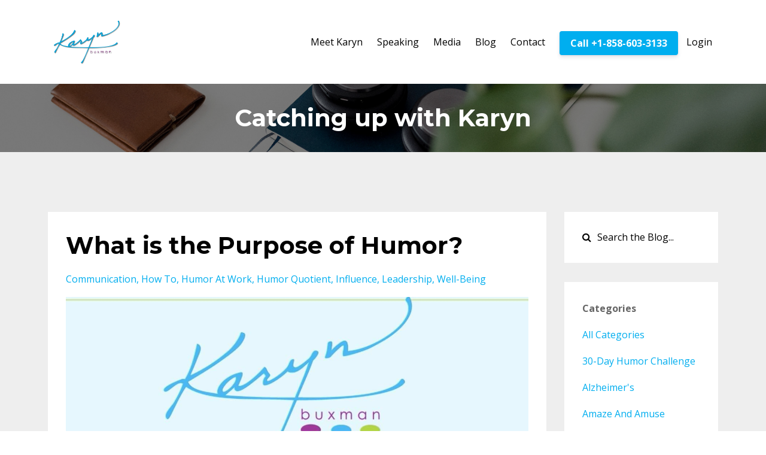

--- FILE ---
content_type: text/html; charset=utf-8
request_url: https://www.karynbuxman.com/blog?tag=humor+quotient
body_size: 8728
content:
<!DOCTYPE html>
<html lang="en">
  <head>

    <!-- Title and description ================================================== -->
    
              <meta name="csrf-param" content="authenticity_token">
              <meta name="csrf-token" content="jIyagqy5pjRATr7IgMYPiH5TmZs7nnr+HkmdC/kJfllZUvP3/kDLi6NaWO4Uv5Fql+EpSbMnEMPBPB9ozUiklg==">
            
    <title>
      
        Catching Up With Karyn
      
    </title>
    <meta charset="utf-8" />
    <meta content="IE=edge,chrome=1" http-equiv="X-UA-Compatible">
    <meta name="viewport" content="width=device-width, initial-scale=1, maximum-scale=1, user-scalable=no">
    
      <meta name="description" content="Jokes, tips &amp; tricks to use humor in your every day life! Karyn is a motivational speaker who delivers her inspirational speeches to audiences everywhere." />
    

    <!-- Helpers ================================================== -->
    <meta property="og:type" content="website">
<meta property="og:url" content="https://www.karynbuxman.com/blog?tag=humor+quotient">
<meta name="twitter:card" content="summary_large_image">

<meta property="og:title" content="Catching Up With Karyn">
<meta name="twitter:title" content="Catching Up With Karyn">


<meta property="og:description" content="Jokes, tips &amp; tricks to use humor in your every day life! Karyn is a motivational speaker who delivers her inspirational speeches to audiences everywhere.">
<meta name="twitter:description" content="Jokes, tips &amp; tricks to use humor in your every day life! Karyn is a motivational speaker who delivers her inspirational speeches to audiences everywhere.">


<meta property="og:image" content="https://kajabi-storefronts-production.kajabi-cdn.com/kajabi-storefronts-production/sites/9709/images/kC4F1iznRJmnYfXKsOuF_Karyn-Buxman-RN-MSN-CSP-CPAE-Neurohumorist-2015-Brain-IDEAS-Symposium-Invisible-Disabilities-Association.jpg">
<meta name="twitter:image" content="https://kajabi-storefronts-production.kajabi-cdn.com/kajabi-storefronts-production/sites/9709/images/kC4F1iznRJmnYfXKsOuF_Karyn-Buxman-RN-MSN-CSP-CPAE-Neurohumorist-2015-Brain-IDEAS-Symposium-Invisible-Disabilities-Association.jpg">


    <link href="https://kajabi-storefronts-production.kajabi-cdn.com/kajabi-storefronts-production/themes/933386/settings_images/ZvsvE9ArRM825lIdQD8x_file.jpg?v=2" rel="shortcut icon" />
    <link rel="canonical" href="https://www.karynbuxman.com/blog?tag=humor+quotient" />

    <!-- CSS ================================================== -->
    <link rel="stylesheet" href="https://maxcdn.bootstrapcdn.com/bootstrap/4.0.0-alpha.4/css/bootstrap.min.css" integrity="sha384-2hfp1SzUoho7/TsGGGDaFdsuuDL0LX2hnUp6VkX3CUQ2K4K+xjboZdsXyp4oUHZj" crossorigin="anonymous">
    <link rel="stylesheet" href="https://maxcdn.bootstrapcdn.com/font-awesome/4.5.0/css/font-awesome.min.css">
    
      <link href="//fonts.googleapis.com/css?family=Open+Sans:400,700,400italic,700italic|Montserrat:400,700,400italic,700italic" rel="stylesheet" type="text/css">
    
    <link rel="stylesheet" media="screen" href="https://kajabi-app-assets.kajabi-cdn.com/assets/core-0d125629e028a5a14579c81397830a1acd5cf5a9f3ec2d0de19efb9b0795fb03.css" />
    <link rel="stylesheet" media="screen" href="https://kajabi-storefronts-production.kajabi-cdn.com/kajabi-storefronts-production/themes/933386/assets/styles.css?176398159863023" />
    <link rel="stylesheet" media="screen" href="https://kajabi-storefronts-production.kajabi-cdn.com/kajabi-storefronts-production/themes/933386/assets/overrides.css?176398159863023" />

    <!-- Full Bleed Or Container ================================================== -->
    

    <!-- Header hook ================================================== -->
    <link rel="alternate" type="application/rss+xml" title="Catching Up With Karyn" href="https://www.karynbuxman.com/blog.rss" /><script type="text/javascript">
  var Kajabi = Kajabi || {};
</script>
<script type="text/javascript">
  Kajabi.currentSiteUser = {
    "id" : "-1",
    "type" : "Guest",
    "contactId" : "",
  };
</script>
<script type="text/javascript">
  Kajabi.theme = {
    activeThemeName: "Premier Site",
    previewThemeId: null,
    editor: false
  };
</script>
<meta name="turbo-prefetch" content="false">
<script async src="https://www.googletagmanager.com/gtag/js?id=G-HQ8X1TF01H"></script>
<script>
  window.dataLayer = window.dataLayer || [];
  function gtag(){dataLayer.push(arguments);}
  gtag('js', new Date());
  gtag('config', 'G-HQ8X1TF01H');
</script>
<style type="text/css">
  #editor-overlay {
    display: none;
    border-color: #2E91FC;
    position: absolute;
    background-color: rgba(46,145,252,0.05);
    border-style: dashed;
    border-width: 3px;
    border-radius: 3px;
    pointer-events: none;
    cursor: pointer;
    z-index: 10000000000;
  }
  .editor-overlay-button {
    color: white;
    background: #2E91FC;
    border-radius: 2px;
    font-size: 13px;
    margin-inline-start: -24px;
    margin-block-start: -12px;
    padding-block: 3px;
    padding-inline: 10px;
    text-transform:uppercase;
    font-weight:bold;
    letter-spacing:1.5px;

    left: 50%;
    top: 50%;
    position: absolute;
  }
</style>
<script src="https://kajabi-app-assets.kajabi-cdn.com/vite/assets/track_analytics-999259ad.js" crossorigin="anonymous" type="module"></script><link rel="modulepreload" href="https://kajabi-app-assets.kajabi-cdn.com/vite/assets/stimulus-576c66eb.js" as="script" crossorigin="anonymous">
<link rel="modulepreload" href="https://kajabi-app-assets.kajabi-cdn.com/vite/assets/track_product_analytics-9c66ca0a.js" as="script" crossorigin="anonymous">
<link rel="modulepreload" href="https://kajabi-app-assets.kajabi-cdn.com/vite/assets/stimulus-e54d982b.js" as="script" crossorigin="anonymous">
<link rel="modulepreload" href="https://kajabi-app-assets.kajabi-cdn.com/vite/assets/trackProductAnalytics-3d5f89d8.js" as="script" crossorigin="anonymous">      <script type="text/javascript">
        if (typeof (window.rudderanalytics) === "undefined") {
          !function(){"use strict";window.RudderSnippetVersion="3.0.3";var sdkBaseUrl="https://cdn.rudderlabs.com/v3"
          ;var sdkName="rsa.min.js";var asyncScript=true;window.rudderAnalyticsBuildType="legacy",window.rudderanalytics=[]
          ;var e=["setDefaultInstanceKey","load","ready","page","track","identify","alias","group","reset","setAnonymousId","startSession","endSession","consent"]
          ;for(var n=0;n<e.length;n++){var t=e[n];window.rudderanalytics[t]=function(e){return function(){
          window.rudderanalytics.push([e].concat(Array.prototype.slice.call(arguments)))}}(t)}try{
          new Function('return import("")'),window.rudderAnalyticsBuildType="modern"}catch(a){}
          if(window.rudderAnalyticsMount=function(){
          "undefined"==typeof globalThis&&(Object.defineProperty(Object.prototype,"__globalThis_magic__",{get:function get(){
          return this},configurable:true}),__globalThis_magic__.globalThis=__globalThis_magic__,
          delete Object.prototype.__globalThis_magic__);var e=document.createElement("script")
          ;e.src="".concat(sdkBaseUrl,"/").concat(window.rudderAnalyticsBuildType,"/").concat(sdkName),e.async=asyncScript,
          document.head?document.head.appendChild(e):document.body.appendChild(e)
          },"undefined"==typeof Promise||"undefined"==typeof globalThis){var d=document.createElement("script")
          ;d.src="https://polyfill-fastly.io/v3/polyfill.min.js?version=3.111.0&features=Symbol%2CPromise&callback=rudderAnalyticsMount",
          d.async=asyncScript,document.head?document.head.appendChild(d):document.body.appendChild(d)}else{
          window.rudderAnalyticsMount()}window.rudderanalytics.load("2apYBMHHHWpiGqicceKmzPebApa","https://kajabiaarnyhwq.dataplane.rudderstack.com",{})}();
        }
      </script>
      <script type="text/javascript">
        if (typeof (window.rudderanalytics) !== "undefined") {
          rudderanalytics.page({"account_id":"9410","site_id":"9709"});
        }
      </script>
      <script type="text/javascript">
        if (typeof (window.rudderanalytics) !== "undefined") {
          (function () {
            function AnalyticsClickHandler (event) {
              const targetEl = event.target.closest('a') || event.target.closest('button');
              if (targetEl) {
                rudderanalytics.track('Site Link Clicked', Object.assign(
                  {"account_id":"9410","site_id":"9709"},
                  {
                    link_text: targetEl.textContent.trim(),
                    link_href: targetEl.href,
                    tag_name: targetEl.tagName,
                  }
                ));
              }
            };
            document.addEventListener('click', AnalyticsClickHandler);
          })();
        }
      </script>
<script>
!function(f,b,e,v,n,t,s){if(f.fbq)return;n=f.fbq=function(){n.callMethod?
n.callMethod.apply(n,arguments):n.queue.push(arguments)};if(!f._fbq)f._fbq=n;
n.push=n;n.loaded=!0;n.version='2.0';n.agent='plkajabi';n.queue=[];t=b.createElement(e);t.async=!0;
t.src=v;s=b.getElementsByTagName(e)[0];s.parentNode.insertBefore(t,s)}(window,
                                                                      document,'script','https://connect.facebook.net/en_US/fbevents.js');


fbq('init', '237653763448179');
fbq('track', "PageView");</script>
<noscript><img height="1" width="1" style="display:none"
src="https://www.facebook.com/tr?id=237653763448179&ev=PageView&noscript=1"
/></noscript>
<meta name='site_locale' content='en'><style type="text/css">
  /* Font Awesome 4 */
  .fa.fa-twitter{
    font-family:sans-serif;
  }
  .fa.fa-twitter::before{
    content:"𝕏";
    font-size:1.2em;
  }

  /* Font Awesome 5 */
  .fab.fa-twitter{
    font-family:sans-serif;
  }
  .fab.fa-twitter::before{
    content:"𝕏";
    font-size:1.2em;
  }
</style>
<link rel="stylesheet" href="https://cdn.jsdelivr.net/npm/@kajabi-ui/styles@1.0.4/dist/kajabi_products/kajabi_products.css" />
<script type="module" src="https://cdn.jsdelivr.net/npm/@pine-ds/core@3.14.0/dist/pine-core/pine-core.esm.js"></script>
<script nomodule src="https://cdn.jsdelivr.net/npm/@pine-ds/core@3.14.0/dist/pine-core/index.esm.js"></script>

  </head>
  <body>
    <div class="container container--main">
      <div class="content-wrap">
        <div id="section-header" data-section-id="header"><!-- Header Variables -->























<!-- KJB Settings Variables -->





<style>
  .header {
    background: #fff;
  }
  
  .header .logo--text, .header--left .header-menu a {
    line-height: 80px;
  }
  .header .logo--image {
    height: 80px;
  }
  .header .logo img {
    max-height: 80px;
  }
  .announcement {
      background: #92278f;
      color: #fff;
    }
  /*============================================================================
    #Header User Menu Styles
  ==============================================================================*/
  .header .user__dropdown {
    background: #fff;
    top: 111px;
  }
  .header--center .user__dropdown {
    top: 50px;
  }
  
  /*============================================================================
    #Header Responsive Styles
  ==============================================================================*/
  @media (max-width: 767px) {
    .header .logo--text {
      line-height: 80px;
    }
    .header .logo--image {
      max-height: 80px;
    }
    .header .logo img {
      max-height: 80px;
    }
    .header .header-ham {
      top: 40px;
    }
  }
</style>



  <!-- Announcement Variables -->






<!-- KJB Settings Variables -->


<style>
  .announcement {
    background: #92278f;
    color: #fff;
  }
  a.announcement:hover {
    color: #fff;
  }
</style>



  <div class="header header--light header--left" kjb-settings-id="sections_header_settings_background_color">
    <div class="container">
      
        <a href="/" class="logo logo--image">
          <img src="https://kajabi-storefronts-production.kajabi-cdn.com/kajabi-storefronts-production/file-uploads/themes/933386/settings_images/7dc8cb1-8e87-c22-c335-454bd7e7b4a1_Karyn_Logo_with_Shadows.png" kjb-settings-id="sections_header_settings_logo"/>
        </a>
      
      <div class="header-ham">
        <span></span>
        <span></span>
        <span></span>
      </div>
      <div kjb-settings-id="sections_header_settings_menu" class="header-menu">
        
          
            <a href="https://www.karynbuxman.com/Meet_Karyn_Buxman">Meet Karyn</a>
          
            <a href="https://www.karynbuxman.com/Speaking_Topics">Speaking</a>
          
            <a href="https://www.karynbuxman.com/Media_Reference">Media</a>
          
            <a href="https://www.karynbuxman.com/blog">Blog</a>
          
            <a href="https://www.karynbuxman.com/Contact_Karyn">Contact</a>
          
        
        
          












<style>
  /*============================================================================
    #Individual CTA Style
  ==============================================================================*/
  .btn--solid.btn--header_0 {
    background: #00aeef !important;
    border-color: #00aeef !important;
    color: #fff !important;
  }
  .btn--solid.btn--header_0:hover {
    color: #fff !important;
  }
  .btn--outline.btn--header_0 {
    border-color: #00aeef !important;
    color: #00aeef !important;
  }
  .btn--outline.btn--header_0:hover {
    color: #00aeef !important;
  }
</style>
<a href="tel: +1-858-603-3133" class="btn btn-cta btn-- btn--solid btn-- btn--header_0" data-num-seconds="" id="" kjb-settings-id="sections_header_blocks_header_0_settings_btn_action" target="">Call +1-858-603-3133</a>

        
        <!-- User Dropdown Variables -->





<!-- KJB Settings Variables -->






  <span kjb-settings-id="sections_header_settings_language_login"><a href="/login">Login</a></span>


      </div>
    </div>
  </div>


</div>
        


        <div id="section-hero_blog" data-section-id="hero_blog">
  <!-- Section Variables -->

















<!-- KJB Settings Variables -->




<style>
  
    .background-image--hero_blog {
      background-image: url(https://kajabi-storefronts-production.kajabi-cdn.com/kajabi-storefronts-production/themes/933386/assets/hero.jpg?176398159863023);
    }
  
  .section--hero_blog {
    /*============================================================================
      #Background Color Override
    ==============================================================================*/
    background: rgba(0,0,0,.5);
  }
  
    .section--hero_blog, .section--hero_blog h1, .section--hero_blog h2, .section--hero_blog h3, .section--hero_blog h4, .section--hero_blog h5 , .section--hero_blog h6  {
      /*============================================================================
        #Text Color Override
      ==============================================================================*/
      color: #ffffff;
    }
  
</style>


  <div class="hero-background background-image background-image--hero_blog">
    <div class="section section--hero section--middle section--xs-small section--hero_blog" kjb-settings-id="sections_hero_blog_settings_overlay">
      <div class="container">
        <div class="row">
          
            <div class="col-sm-10 text-xs-center btn__spacing btn__spacing--center">
              <h1 kjb-settings-id="sections_hero_blog_settings_title">Catching up with Karyn</h1>
<div kjb-settings-id="sections_hero_blog_settings_text">
  
</div>


            </div>
          
        </div>
      </div>
    </div>
  </div>


</div>
<div id="" class="section section--global">
  <div class="container">
    <div class="row section__row">
      <div class="section__body col-lg-9">
        <div id="section-blog_listing_body" data-section-id="blog_listing_body">
  
    <div class="panel blog fluid-video">
  <div class="panel__body">
    <h2 class="blog__title"><a href="/blog/purpose-of-humor">What is the Purpose of Humor?</a></h2>
    <div class="blog__info">
      
        <span class="blog__tags" kjb-settings-id="sections_blog_listing_body_settings_show_tags">
          
            
              <a href="https://www.karynbuxman.com/blog?tag=communication">communication</a>
            
              <a href="https://www.karynbuxman.com/blog?tag=how+to">how to</a>
            
              <a href="https://www.karynbuxman.com/blog?tag=humor+at+work">humor at work</a>
            
              <a href="https://www.karynbuxman.com/blog?tag=humor+quotient">humor quotient</a>
            
              <a href="https://www.karynbuxman.com/blog?tag=influence">influence</a>
            
              <a href="https://www.karynbuxman.com/blog?tag=leadership">leadership</a>
            
              <a href="https://www.karynbuxman.com/blog?tag=well-being">well-being</a>
            
          
        </span>
      
      
      
    </div>
    
    
  
    
      <a href="/blog/purpose-of-humor"><img src="https://kajabi-storefronts-production.kajabi-cdn.com/kajabi-storefronts-production/blogs/4171/images/8GVK7wEmRPiKuWRTUyzx_file.jpg" class="img-fluid"/></a>
    
  


    
    
    <div class="blog__conent"><p><iframe width='560' height='315' src='https://www.youtube.com/embed/uJHnj27FIu8' frameborder='0' allowfullscreen='allowfullscreen'> </iframe></p>
<p>What if there was a way to improve your health and well-being without having to watch what you eat or go to the gym? No, this isn’t some fad diet (those never work, just so you know). What I’m talking about is using humor as a way to not only make your personal life better but also to make you feel better. It’s no surprise (to me at least) that laughing makes you feel better-- so it’s essential that we use humor every day to make ourselves, and the people around us, feel better.</p>
<p>In order for you to know exactly where you stand with your humor, it’s important that you know your humor quotient which is something I talked about in my previous video. Your humor quotient is going to let you know how you’re able to appreciate humor and how you’re applying and effectively using humor to control a desired outcome.</p>
<p>But why does this all matter? Why should you want to use humor in your day-to-day? There are three main purposes of why you’d want to introduce humor into your life: entertainme...</p></div>
    <a class="blog__more" href="/blog/purpose-of-humor" kjb-settings-id="sections_blog_listing_body_settings_read_more">Continue Reading...</a>
  </div>
</div>

  
    <div class="panel blog fluid-video">
  <div class="panel__body">
    <h2 class="blog__title"><a href="/blog/HQ-part-1">An Introduction to The Humor Quotient (Part 1) - Karyn Buxman</a></h2>
    <div class="blog__info">
      
        <span class="blog__tags" kjb-settings-id="sections_blog_listing_body_settings_show_tags">
          
            
              <a href="https://www.karynbuxman.com/blog?tag=communication">communication</a>
            
              <a href="https://www.karynbuxman.com/blog?tag=engagement">engagement</a>
            
              <a href="https://www.karynbuxman.com/blog?tag=how+to">how to</a>
            
              <a href="https://www.karynbuxman.com/blog?tag=humor+quotient">humor quotient</a>
            
              <a href="https://www.karynbuxman.com/blog?tag=leadership">leadership</a>
            
              <a href="https://www.karynbuxman.com/blog?tag=tools">tools</a>
            
          
        </span>
      
      
      
    </div>
    
    
  
    
      <a href="/blog/HQ-part-1"><img src="https://kajabi-storefronts-production.kajabi-cdn.com/kajabi-storefronts-production/blogs/4171/images/ZsO7qYVrQb2nR31Rfrcx_Screen_Shot_2019-06-05_at_2.04.22_PM.png" class="img-fluid"/></a>
    
  


    
    
    <div class="blog__conent"><p><iframe width='560' height='315' src='https://www.youtube.com/embed/d1b3IeO4hLI' frameborder='0' allowfullscreen='allowfullscreen'> </iframe></p>
<p>You’ve heard me say it hundreds of times, but as I do with my family, I’ll keep repeating it until everyone gets how important it is: knowledge is power. But here’s the thing, it’s not just the knowledge that’s going to get you the power, it’s the application of the knowledge of the power—say that ten times fast! </p>
<p>Think of it this way if you see someone in need of CPR you’re not going to run up to them and tell them “I know how to do CPR!” that’s not going to help them at all, and it’s definitely not going to make you the most popular person in the room. It’s the same with humor (except its not life or death). You can say you’re funny all day long, but if your appreciation of humor trumps your ability to apply the humor, nothing is going to change.</p>
<p>Throughout the day seek out things that amuse you, and before you know it your brain is going to start recognizing the humor in everything—and that, my friend is going to change your life. </p>
<p>So, how do you know if you’re applying your h...</p></div>
    <a class="blog__more" href="/blog/HQ-part-1" kjb-settings-id="sections_blog_listing_body_settings_read_more">Continue Reading...</a>
  </div>
</div>

  
  


</div>
      </div>
      <div id="section-blog_sidebar" data-section-id="blog_sidebar">
  <div class="section__sidebar col-lg-3">
    
      
          




<style>
  .search {
    background-color: #ffffff;
  }
  .panel--1556836063164 ::-webkit-input-placeholder {
    color: #000000;
  }
  .panel--1556836063164 ::-moz-placeholder {
    color: #000000;
  }
  .panel--1556836063164 :-ms-input-placeholder {
    color: #000000;
  }
  .panel--1556836063164 :-moz-placeholder {
    color: #000000;
  }
  .panel--1556836063164 .search__icon {
    color: #000000;
  }
  .panel--1556836063164 .search__input {
    color: #000000;
  }
</style>

<div class="panel panel--1556836063164 search" kjb-settings-id="sections_blog_sidebar_blocks_1556836063164_settings_search_text">
  <div class="panel__body">
    <form action="/blog/search" method="get" role="search">
      <div class="input-group">
        <span class="input-group-addon search__icon"><i class="fa fa-search"></i></span>
        <input class="form-control search__input" type="search" name="q" placeholder="Search the Blog...">
      </div>
    </form>
  </div>
</div>

        
    
      
          <!-- Block Variables -->



<!-- KJB Settings Variables -->



<div class="panel" kjb-settings-id="sections_blog_sidebar_blocks_1556836108372_settings_heading">
  <div class="panel__body">
    <p class="panel__heading panel__heading--light" kjb-settings-id="sections_blog_sidebar_blocks_1556836108372_settings_heading">Categories</p>
    <a href="/blog" kjb-settings-id="sections_blog_sidebar_blocks_1556836108372_settings_all_tags">All Categories</a>
    
      
        <p><a href="https://www.karynbuxman.com/blog?tag=30-day+humor+challenge" class="capitalize">30-day humor challenge</a></p>
      
    
      
        <p><a href="https://www.karynbuxman.com/blog?tag=alzheimer%27s" class="capitalize">alzheimer's</a></p>
      
    
      
        <p><a href="https://www.karynbuxman.com/blog?tag=amaze+and+amuse" class="capitalize">amaze and amuse</a></p>
      
    
      
        <p><a href="https://www.karynbuxman.com/blog?tag=anxiety" class="capitalize">anxiety</a></p>
      
    
      
        <p><a href="https://www.karynbuxman.com/blog?tag=authenticity" class="capitalize">authenticity</a></p>
      
    
      
        <p><a href="https://www.karynbuxman.com/blog?tag=business" class="capitalize">business</a></p>
      
    
      
        <p><a href="https://www.karynbuxman.com/blog?tag=cancer" class="capitalize">cancer</a></p>
      
    
      
        <p><a href="https://www.karynbuxman.com/blog?tag=cartoon" class="capitalize">cartoon</a></p>
      
    
      
        <p><a href="https://www.karynbuxman.com/blog?tag=christmas" class="capitalize">christmas</a></p>
      
    
      
        <p><a href="https://www.karynbuxman.com/blog?tag=chronic+illness" class="capitalize">chronic illness</a></p>
      
    
      
        <p><a href="https://www.karynbuxman.com/blog?tag=comedy" class="capitalize">comedy</a></p>
      
    
      
        <p><a href="https://www.karynbuxman.com/blog?tag=communication" class="capitalize">communication</a></p>
      
    
      
        <p><a href="https://www.karynbuxman.com/blog?tag=confidence" class="capitalize">confidence</a></p>
      
    
      
        <p><a href="https://www.karynbuxman.com/blog?tag=connection" class="capitalize">connection</a></p>
      
    
      
        <p><a href="https://www.karynbuxman.com/blog?tag=corporate+culture" class="capitalize">corporate culture</a></p>
      
    
      
        <p><a href="https://www.karynbuxman.com/blog?tag=corporateculture" class="capitalize">corporateculture</a></p>
      
    
      
        <p><a href="https://www.karynbuxman.com/blog?tag=creativity" class="capitalize">creativity</a></p>
      
    
      
        <p><a href="https://www.karynbuxman.com/blog?tag=culture" class="capitalize">culture</a></p>
      
    
      
        <p><a href="https://www.karynbuxman.com/blog?tag=customer+satisfaction" class="capitalize">customer satisfaction</a></p>
      
    
      
        <p><a href="https://www.karynbuxman.com/blog?tag=customer+service" class="capitalize">customer service</a></p>
      
    
      
        <p><a href="https://www.karynbuxman.com/blog?tag=diabetes" class="capitalize">diabetes</a></p>
      
    
      
        <p><a href="https://www.karynbuxman.com/blog?tag=distract" class="capitalize">distract</a></p>
      
    
      
        <p><a href="https://www.karynbuxman.com/blog?tag=employee+retention" class="capitalize">employee retention</a></p>
      
    
      
        <p><a href="https://www.karynbuxman.com/blog?tag=employee+satisfaction" class="capitalize">employee satisfaction</a></p>
      
    
      
        <p><a href="https://www.karynbuxman.com/blog?tag=engagement" class="capitalize">engagement</a></p>
      
    
      
        <p><a href="https://www.karynbuxman.com/blog?tag=father%27s+day" class="capitalize">father's day</a></p>
      
    
      
        <p><a href="https://www.karynbuxman.com/blog?tag=fun" class="capitalize">fun</a></p>
      
    
      
        <p><a href="https://www.karynbuxman.com/blog?tag=funny" class="capitalize">funny</a></p>
      
    
      
        <p><a href="https://www.karynbuxman.com/blog?tag=funny+makes+money" class="capitalize">funny makes money</a></p>
      
    
      
        <p><a href="https://www.karynbuxman.com/blog?tag=funny+makes+money%3A+strategic+humor+for+influence" class="capitalize">funny makes money: strategic humor for influence</a></p>
      
    
      
        <p><a href="https://www.karynbuxman.com/blog?tag=funny+means+money" class="capitalize">funny means money</a></p>
      
    
      
        <p><a href="https://www.karynbuxman.com/blog?tag=gratitude" class="capitalize">gratitude</a></p>
      
    
      
        <p><a href="https://www.karynbuxman.com/blog?tag=happiness" class="capitalize">happiness</a></p>
      
    
      
        <p><a href="https://www.karynbuxman.com/blog?tag=healthcare" class="capitalize">healthcare</a></p>
      
    
      
        <p><a href="https://www.karynbuxman.com/blog?tag=healthy+brain" class="capitalize">healthy brain</a></p>
      
    
      
        <p><a href="https://www.karynbuxman.com/blog?tag=heart+disease" class="capitalize">heart disease</a></p>
      
    
      
        <p><a href="https://www.karynbuxman.com/blog?tag=how+to" class="capitalize">how to</a></p>
      
    
      
        <p><a href="https://www.karynbuxman.com/blog?tag=humor" class="capitalize">humor</a></p>
      
    
      
        <p><a href="https://www.karynbuxman.com/blog?tag=humor+at+work" class="capitalize">humor at work</a></p>
      
    
      
        <p><a href="https://www.karynbuxman.com/blog?tag=humor+for+your+health" class="capitalize">humor for your health</a></p>
      
    
      
        <p><a href="https://www.karynbuxman.com/blog?tag=humor+in+the+workplace" class="capitalize">humor in the workplace</a></p>
      
    
      
        <p><a href="https://www.karynbuxman.com/blog?tag=humor+is+power" class="capitalize">humor is power</a></p>
      
    
      
        <p><a href="https://www.karynbuxman.com/blog?tag=humor+quotient" class="capitalize active">humor quotient</a></p>
      
    
      
        <p><a href="https://www.karynbuxman.com/blog?tag=improv" class="capitalize">improv</a></p>
      
    
      
        <p><a href="https://www.karynbuxman.com/blog?tag=influence" class="capitalize">influence</a></p>
      
    
      
        <p><a href="https://www.karynbuxman.com/blog?tag=infographic" class="capitalize">infographic</a></p>
      
    
      
        <p><a href="https://www.karynbuxman.com/blog?tag=inspirational" class="capitalize">inspirational</a></p>
      
    
      
        <p><a href="https://www.karynbuxman.com/blog?tag=interviews" class="capitalize">interviews</a></p>
      
    
      
        <p><a href="https://www.karynbuxman.com/blog?tag=invisible+disability" class="capitalize">invisible disability</a></p>
      
    
      
        <p><a href="https://www.karynbuxman.com/blog?tag=journal+of+nursing+jocularity" class="capitalize">journal of nursing jocularity</a></p>
      
    
      
        <p><a href="https://www.karynbuxman.com/blog?tag=karyn+buxman" class="capitalize">karyn buxman</a></p>
      
    
      
        <p><a href="https://www.karynbuxman.com/blog?tag=laughter" class="capitalize">laughter</a></p>
      
    
      
        <p><a href="https://www.karynbuxman.com/blog?tag=lead+with+levity" class="capitalize">lead with levity</a></p>
      
    
      
        <p><a href="https://www.karynbuxman.com/blog?tag=leadership" class="capitalize">leadership</a></p>
      
    
      
        <p><a href="https://www.karynbuxman.com/blog?tag=lyme+disease" class="capitalize">lyme disease</a></p>
      
    
      
        <p><a href="https://www.karynbuxman.com/blog?tag=meeting+planners" class="capitalize">meeting planners</a></p>
      
    
      
        <p><a href="https://www.karynbuxman.com/blog?tag=my+story" class="capitalize">my story</a></p>
      
    
      
        <p><a href="https://www.karynbuxman.com/blog?tag=neuroscience" class="capitalize">neuroscience</a></p>
      
    
      
        <p><a href="https://www.karynbuxman.com/blog?tag=nurse+humor" class="capitalize">nurse humor</a></p>
      
    
      
        <p><a href="https://www.karynbuxman.com/blog?tag=nursing" class="capitalize">nursing</a></p>
      
    
      
        <p><a href="https://www.karynbuxman.com/blog?tag=nursing+and+healthcare" class="capitalize">nursing and healthcare</a></p>
      
    
      
        <p><a href="https://www.karynbuxman.com/blog?tag=office" class="capitalize">office</a></p>
      
    
      
        <p><a href="https://www.karynbuxman.com/blog?tag=perspective" class="capitalize">perspective</a></p>
      
    
      
        <p><a href="https://www.karynbuxman.com/blog?tag=peta" class="capitalize">peta</a></p>
      
    
      
        <p><a href="https://www.karynbuxman.com/blog?tag=podcast" class="capitalize">podcast</a></p>
      
    
      
        <p><a href="https://www.karynbuxman.com/blog?tag=politics" class="capitalize">politics</a></p>
      
    
      
        <p><a href="https://www.karynbuxman.com/blog?tag=popeyes" class="capitalize">popeyes</a></p>
      
    
      
        <p><a href="https://www.karynbuxman.com/blog?tag=popeyes+chicken" class="capitalize">popeyes chicken</a></p>
      
    
      
        <p><a href="https://www.karynbuxman.com/blog?tag=presentation+skills" class="capitalize">presentation skills</a></p>
      
    
      
        <p><a href="https://www.karynbuxman.com/blog?tag=productivity" class="capitalize">productivity</a></p>
      
    
      
        <p><a href="https://www.karynbuxman.com/blog?tag=public+speaking" class="capitalize">public speaking</a></p>
      
    
      
        <p><a href="https://www.karynbuxman.com/blog?tag=recruitment" class="capitalize">recruitment</a></p>
      
    
      
        <p><a href="https://www.karynbuxman.com/blog?tag=relationships" class="capitalize">relationships</a></p>
      
    
      
        <p><a href="https://www.karynbuxman.com/blog?tag=resilience" class="capitalize">resilience</a></p>
      
    
      
        <p><a href="https://www.karynbuxman.com/blog?tag=resiliency" class="capitalize">resiliency</a></p>
      
    
      
        <p><a href="https://www.karynbuxman.com/blog?tag=retention" class="capitalize">retention</a></p>
      
    
      
        <p><a href="https://www.karynbuxman.com/blog?tag=romance" class="capitalize">romance</a></p>
      
    
      
        <p><a href="https://www.karynbuxman.com/blog?tag=sales" class="capitalize">sales</a></p>
      
    
      
        <p><a href="https://www.karynbuxman.com/blog?tag=self-care" class="capitalize">self-care</a></p>
      
    
      
        <p><a href="https://www.karynbuxman.com/blog?tag=speaking" class="capitalize">speaking</a></p>
      
    
      
        <p><a href="https://www.karynbuxman.com/blog?tag=storytelling" class="capitalize">storytelling</a></p>
      
    
      
        <p><a href="https://www.karynbuxman.com/blog?tag=strategic+humor" class="capitalize">strategic humor</a></p>
      
    
      
        <p><a href="https://www.karynbuxman.com/blog?tag=stress" class="capitalize">stress</a></p>
      
    
      
        <p><a href="https://www.karynbuxman.com/blog?tag=stress+management" class="capitalize">stress management</a></p>
      
    
      
        <p><a href="https://www.karynbuxman.com/blog?tag=stress+relief" class="capitalize">stress relief</a></p>
      
    
      
        <p><a href="https://www.karynbuxman.com/blog?tag=stressed" class="capitalize">stressed</a></p>
      
    
      
        <p><a href="https://www.karynbuxman.com/blog?tag=stressrelief" class="capitalize">stressrelief</a></p>
      
    
      
        <p><a href="https://www.karynbuxman.com/blog?tag=team+building" class="capitalize">team building</a></p>
      
    
      
        <p><a href="https://www.karynbuxman.com/blog?tag=teamwork" class="capitalize">teamwork</a></p>
      
    
      
        <p><a href="https://www.karynbuxman.com/blog?tag=thanksgiving" class="capitalize">thanksgiving</a></p>
      
    
      
        <p><a href="https://www.karynbuxman.com/blog?tag=tips" class="capitalize">tips</a></p>
      
    
      
        <p><a href="https://www.karynbuxman.com/blog?tag=tools" class="capitalize">tools</a></p>
      
    
      
        <p><a href="https://www.karynbuxman.com/blog?tag=videos" class="capitalize">videos</a></p>
      
    
      
        <p><a href="https://www.karynbuxman.com/blog?tag=weight+loss" class="capitalize">weight loss</a></p>
      
    
      
        <p><a href="https://www.karynbuxman.com/blog?tag=well-being" class="capitalize">well-being</a></p>
      
    
      
        <p><a href="https://www.karynbuxman.com/blog?tag=what%27s+so+funny+about" class="capitalize">what's so funny about</a></p>
      
    
      
        <p><a href="https://www.karynbuxman.com/blog?tag=workplace" class="capitalize">workplace</a></p>
      
    
  </div>
</div>

        
    
      
          <!-- Block Variables -->




<!-- KJB Settings Variables -->




<div class="panel" kjb-settings-id="sections_blog_sidebar_blocks_1556836080778_settings_heading">
  <div class="panel__body">
    <p class="panel__heading panel__heading--light" kjb-settings-id="sections_blog_sidebar_blocks_1556836080778_settings_heading">Recent Posts</p>
    
      <div class="recent-post">
        <a href="/blog/humor-in-leadership-metaphor" class="recent-post__title">Humor in Leadership: How Metaphors Can Supercharge Your Communication</a>
        
          <div class="recent-post__tags" kjb-settings-id="sections_blog_sidebar_blocks_1556836080778_settings_show_tags">
            
              <a href="https://www.karynbuxman.com/blog?tag=business">business</a>
            
              <a href="https://www.karynbuxman.com/blog?tag=communication">communication</a>
            
              <a href="https://www.karynbuxman.com/blog?tag=engagement">engagement</a>
            
              <a href="https://www.karynbuxman.com/blog?tag=funny">funny</a>
            
              <a href="https://www.karynbuxman.com/blog?tag=how+to">how to</a>
            
              <a href="https://www.karynbuxman.com/blog?tag=lead+with+levity">lead with levity</a>
            
              <a href="https://www.karynbuxman.com/blog?tag=leadership">leadership</a>
            
              <a href="https://www.karynbuxman.com/blog?tag=strategic+humor">strategic humor</a>
            
          </div>
        
        
          <span class="recent-post__date" kjb-settings-id="sections_blog_sidebar_blocks_1556836080778_settings_show_date">Aug 25, 2024</span>
        
      </div>
    
      <div class="recent-post">
        <a href="/blog/if-humor-were-your-superpower" class="recent-post__title">If Humor Were YOUR Superpower!</a>
        
          <div class="recent-post__tags" kjb-settings-id="sections_blog_sidebar_blocks_1556836080778_settings_show_tags">
            
              <a href="https://www.karynbuxman.com/blog?tag=confidence">confidence</a>
            
              <a href="https://www.karynbuxman.com/blog?tag=fun">fun</a>
            
              <a href="https://www.karynbuxman.com/blog?tag=humor+is+power">humor is power</a>
            
          </div>
        
        
          <span class="recent-post__date" kjb-settings-id="sections_blog_sidebar_blocks_1556836080778_settings_show_date">May 18, 2024</span>
        
      </div>
    
      <div class="recent-post">
        <a href="/blog/gratitexts-30-seconds-to-greater-gratitude-and-happiness" class="recent-post__title">Gratitexts: 30 Seconds to Greater Gratitude and Happiness</a>
        
          <div class="recent-post__tags" kjb-settings-id="sections_blog_sidebar_blocks_1556836080778_settings_show_tags">
            
              <a href="https://www.karynbuxman.com/blog?tag=amaze+and+amuse">amaze and amuse</a>
            
              <a href="https://www.karynbuxman.com/blog?tag=gratitude">gratitude</a>
            
              <a href="https://www.karynbuxman.com/blog?tag=happiness">happiness</a>
            
              <a href="https://www.karynbuxman.com/blog?tag=how+to">how to</a>
            
              <a href="https://www.karynbuxman.com/blog?tag=humor">humor</a>
            
          </div>
        
        
          <span class="recent-post__date" kjb-settings-id="sections_blog_sidebar_blocks_1556836080778_settings_show_date">May 06, 2024</span>
        
      </div>
    
  </div>
</div>

        
    
  </div>



</div>
    </div>
  </div>
</div>
        <div id="section-footer" data-section-id="footer">


<style>
  .container--main {
    background: #272d34;
  }
  .footer {
    background: #272d34;
  }
  
</style>

  <footer class="footer footer--dark footer--left" kjb-settings-id="sections_footer_settings_background_color">
    <div class="container">
      <div class="footer__text-container">
        
        
          <span kjb-settings-id="sections_footer_settings_copyright" class="footer__copyright">&copy; 2026 Karyn Buxman</span>
        
        
        
          <div kjb-settings-id="sections_footer_settings_menu" class="footer__menu">
            
              <a class="footer__menu-item" href="https://www.karynbuxman.com/pages/terms">Terms</a>
            
              <a class="footer__menu-item" href="https://www.karynbuxman.com/pages/privacy-policy">Privacy</a>
            
          </div>
        
      </div>
      <!-- Section Variables -->






















<!-- KJB Settings Variables -->

















<style>
  .footer .social-icons__icon,
  .footer .social-icons__icon:hover {
    color: #ffffff;
  }
  .footer .social-icons--round .social-icons__icon ,
  .footer .social-icons--square .social-icons__icon {
    background-color: #00aeef;
  }
</style>


  <div class="social-icons social-icons--round social-icons--left">
    <div class="social-icons__row">
      
        <a class="social-icons__icon fa fa-facebook" href="https://www.facebook.com/KarynBuxmanSpeaks" kjb-settings-id="sections_footer_settings_social_icon_link_facebook"></a>
      
      
        <a class="social-icons__icon fa fa-twitter" href="https://twitter.com/karynbuxman" kjb-settings-id="sections_footer_settings_social_icon_link_twitter"></a>
      
      
        <a class="social-icons__icon fa fa-instagram" href="https://www.instagram.com/karyn_buxman/" kjb-settings-id="sections_footer_settings_social_icon_link_instagram"></a>
      
      
        <a class="social-icons__icon fa fa-youtube" href="https://www.youtube.com/user/KarynBuxman/videos" kjb-settings-id="sections_footer_settings_social_icon_link_youtube"></a>
      
      
      
      
      
      
      
        <a class="social-icons__icon fa fa-linkedin" href="http://www.linkedin.com/in/karynbuxman" kjb-settings-id="sections_footer_settings_social_icon_link_linkedin"></a>
      
      
      
      
      
      
      
    </div>
  </div>


    </div>
  </footer>


</div>
      </div>
    </div>
    
      <div id="section-pop_exit" data-section-id="pop_exit">

  



  


</div>
    
    <div id="section-pop_two_step" data-section-id="pop_two_step">






  


<style>
  #two-step {
    display: none;
    /*============================================================================
      #Background Color Override
    ==============================================================================*/
    
      /*============================================================================
        #Text Color Override
      ==============================================================================*/
      color: ;
    
  }
</style>

<div id="two-step" class="pop pop--light">
  <div class="pop__content">
    <div class="pop__inner">
      <div class="pop__body" style="background: #fff;">
        <a class="pop__close">
          Close
        </a>
        
          <img src="https://kajabi-storefronts-production.kajabi-cdn.com/kajabi-storefronts-production/themes/933386/assets/two_step.jpg?176398159863023" class="img-fluid" kjb-settings-id="sections_pop_two_step_settings_image"/>
        
        <div class="pop__body--inner">
          
            <div class="block--1492725498873">
              
                  




<style>
  .block--1492725498873 .progress-wrapper .progress-bar {
    width: 50%;
    background-color: #00aeef;
  }
  .block--1492725498873 .progress-wrapper .progress {
    background-color: #f9f9f9;
  }
</style>

<div class="progress-wrapper" kjb-settings-id="sections_pop_two_step_blocks_1492725498873_settings_show_progress">
  <p class="progress-percent" kjb-settings-id="sections_pop_two_step_blocks_1492725498873_settings_progress_text">50% Complete</p>
  <div class="progress">
    <div class="progress-bar progress-bar-striped" kjb-settings-id="sections_pop_two_step_blocks_1492725498873_settings_progress_percent"></div>
  </div>
</div>

                
            </div>
          
            <div class="block--1492725503624">
              
                  <div kjb-settings-id="sections_pop_two_step_blocks_1492725503624_settings_text">
  <h3>Two Step</h3>
<p>Lorem ipsum dolor sit amet, consectetur adipiscing elit, sed do eiusmod tempor incididunt ut labore et dolore magna aliqua.</p>
</div>

              
            </div>
          
          
  


        </div>
      </div>
    </div>
  </div>
</div>

</div>

    <!-- Javascripts ================================================== -->
    <script src="https://kajabi-app-assets.kajabi-cdn.com/assets/core-138bf53a645eb18eb9315f716f4cda794ffcfe0d65f16ae1ff7b927f8b23e24f.js"></script>
    <script charset='ISO-8859-1' src='https://fast.wistia.com/assets/external/E-v1.js'></script>
    <script charset='ISO-8859-1' src='https://fast.wistia.com/labs/crop-fill/plugin.js'></script>
    <script src="https://cdnjs.cloudflare.com/ajax/libs/ouibounce/0.0.12/ouibounce.min.js"></script>
    <script src="https://cdnjs.cloudflare.com/ajax/libs/slick-carousel/1.6.0/slick.min.js"></script>
    <script src="https://kajabi-storefronts-production.kajabi-cdn.com/kajabi-storefronts-production/themes/933386/assets/scripts.js?176398159863023"></script>
    <script src="https://cdnjs.cloudflare.com/ajax/libs/tether/1.3.8/js/tether.min.js"></script><!-- Tether for Bootstrap -->
    <script src="https://maxcdn.bootstrapcdn.com/bootstrap/4.0.0-alpha.4/js/bootstrap.min.js" integrity="sha384-VjEeINv9OSwtWFLAtmc4JCtEJXXBub00gtSnszmspDLCtC0I4z4nqz7rEFbIZLLU" crossorigin="anonymous"></script>
    <script id="dsq-count-scr" src="//.disqus.com/count.js" async=""></script>
  </body>
</html>